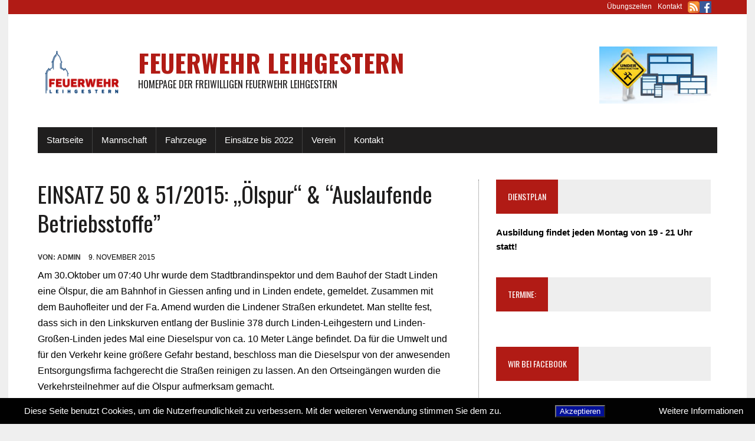

--- FILE ---
content_type: text/html; charset=UTF-8
request_url: https://www.feuerwehr-leihgestern.de/2015/11/09/einsatz-50-512015-olspur-auslaufende-betriebsstoffe/
body_size: 9167
content:
<!DOCTYPE html>
<html class="no-js" lang="de">
<head>
<meta charset="UTF-8">
<meta name="viewport" content="width=device-width, initial-scale=1.0">
<link rel="profile" href="http://gmpg.org/xfn/11" />
<link rel="pingback" href="https://www.feuerwehr-leihgestern.de/xmlrpc.php" />
<title>EINSATZ 50 &#038; 51/2015: &#8222;Ölspur&#8220; &#038; “Auslaufende Betriebsstoffe”  &#8211; Feuerwehr Leihgestern</title>
<meta name='robots' content='max-image-preview:large' />
<link rel='dns-prefetch' href='//www.google.com' />
<link rel='dns-prefetch' href='//ajax.googleapis.com' />
<link rel='dns-prefetch' href='//fonts.googleapis.com' />
<link rel='dns-prefetch' href='//s.w.org' />
<link rel="alternate" type="application/rss+xml" title="Feuerwehr Leihgestern &raquo; Feed" href="https://www.feuerwehr-leihgestern.de/feed/" />
<link rel="alternate" type="application/rss+xml" title="Feuerwehr Leihgestern &raquo; Kommentar-Feed" href="https://www.feuerwehr-leihgestern.de/comments/feed/" />
<link rel="alternate" type="application/rss+xml" title="Feuerwehr Leihgestern &raquo; EINSATZ 50 &#038; 51/2015: &#8222;Ölspur&#8220; &#038; “Auslaufende Betriebsstoffe” Kommentar-Feed" href="https://www.feuerwehr-leihgestern.de/2015/11/09/einsatz-50-512015-olspur-auslaufende-betriebsstoffe/feed/" />
<script type="text/javascript">
window._wpemojiSettings = {"baseUrl":"https:\/\/s.w.org\/images\/core\/emoji\/14.0.0\/72x72\/","ext":".png","svgUrl":"https:\/\/s.w.org\/images\/core\/emoji\/14.0.0\/svg\/","svgExt":".svg","source":{"concatemoji":"https:\/\/www.feuerwehr-leihgestern.de\/wp-includes\/js\/wp-emoji-release.min.js?ver=6.0.11"}};
/*! This file is auto-generated */
!function(e,a,t){var n,r,o,i=a.createElement("canvas"),p=i.getContext&&i.getContext("2d");function s(e,t){var a=String.fromCharCode,e=(p.clearRect(0,0,i.width,i.height),p.fillText(a.apply(this,e),0,0),i.toDataURL());return p.clearRect(0,0,i.width,i.height),p.fillText(a.apply(this,t),0,0),e===i.toDataURL()}function c(e){var t=a.createElement("script");t.src=e,t.defer=t.type="text/javascript",a.getElementsByTagName("head")[0].appendChild(t)}for(o=Array("flag","emoji"),t.supports={everything:!0,everythingExceptFlag:!0},r=0;r<o.length;r++)t.supports[o[r]]=function(e){if(!p||!p.fillText)return!1;switch(p.textBaseline="top",p.font="600 32px Arial",e){case"flag":return s([127987,65039,8205,9895,65039],[127987,65039,8203,9895,65039])?!1:!s([55356,56826,55356,56819],[55356,56826,8203,55356,56819])&&!s([55356,57332,56128,56423,56128,56418,56128,56421,56128,56430,56128,56423,56128,56447],[55356,57332,8203,56128,56423,8203,56128,56418,8203,56128,56421,8203,56128,56430,8203,56128,56423,8203,56128,56447]);case"emoji":return!s([129777,127995,8205,129778,127999],[129777,127995,8203,129778,127999])}return!1}(o[r]),t.supports.everything=t.supports.everything&&t.supports[o[r]],"flag"!==o[r]&&(t.supports.everythingExceptFlag=t.supports.everythingExceptFlag&&t.supports[o[r]]);t.supports.everythingExceptFlag=t.supports.everythingExceptFlag&&!t.supports.flag,t.DOMReady=!1,t.readyCallback=function(){t.DOMReady=!0},t.supports.everything||(n=function(){t.readyCallback()},a.addEventListener?(a.addEventListener("DOMContentLoaded",n,!1),e.addEventListener("load",n,!1)):(e.attachEvent("onload",n),a.attachEvent("onreadystatechange",function(){"complete"===a.readyState&&t.readyCallback()})),(e=t.source||{}).concatemoji?c(e.concatemoji):e.wpemoji&&e.twemoji&&(c(e.twemoji),c(e.wpemoji)))}(window,document,window._wpemojiSettings);
</script>
<style type="text/css">
img.wp-smiley,
img.emoji {
	display: inline !important;
	border: none !important;
	box-shadow: none !important;
	height: 1em !important;
	width: 1em !important;
	margin: 0 0.07em !important;
	vertical-align: -0.1em !important;
	background: none !important;
	padding: 0 !important;
}
</style>
	<link rel='stylesheet' id='ai1ec_style-css'  href='//www.feuerwehr-leihgestern.de/wp-content/plugins/all-in-one-event-calendar/public/themes-ai1ec/vortex/css/ai1ec_parsed_css.css?ver=3.0.0' type='text/css' media='all' />
<link rel='stylesheet' id='wp-block-library-css'  href='https://www.feuerwehr-leihgestern.de/wp-includes/css/dist/block-library/style.min.css?ver=6.0.11' type='text/css' media='all' />
<style id='global-styles-inline-css' type='text/css'>
body{--wp--preset--color--black: #000000;--wp--preset--color--cyan-bluish-gray: #abb8c3;--wp--preset--color--white: #ffffff;--wp--preset--color--pale-pink: #f78da7;--wp--preset--color--vivid-red: #cf2e2e;--wp--preset--color--luminous-vivid-orange: #ff6900;--wp--preset--color--luminous-vivid-amber: #fcb900;--wp--preset--color--light-green-cyan: #7bdcb5;--wp--preset--color--vivid-green-cyan: #00d084;--wp--preset--color--pale-cyan-blue: #8ed1fc;--wp--preset--color--vivid-cyan-blue: #0693e3;--wp--preset--color--vivid-purple: #9b51e0;--wp--preset--gradient--vivid-cyan-blue-to-vivid-purple: linear-gradient(135deg,rgba(6,147,227,1) 0%,rgb(155,81,224) 100%);--wp--preset--gradient--light-green-cyan-to-vivid-green-cyan: linear-gradient(135deg,rgb(122,220,180) 0%,rgb(0,208,130) 100%);--wp--preset--gradient--luminous-vivid-amber-to-luminous-vivid-orange: linear-gradient(135deg,rgba(252,185,0,1) 0%,rgba(255,105,0,1) 100%);--wp--preset--gradient--luminous-vivid-orange-to-vivid-red: linear-gradient(135deg,rgba(255,105,0,1) 0%,rgb(207,46,46) 100%);--wp--preset--gradient--very-light-gray-to-cyan-bluish-gray: linear-gradient(135deg,rgb(238,238,238) 0%,rgb(169,184,195) 100%);--wp--preset--gradient--cool-to-warm-spectrum: linear-gradient(135deg,rgb(74,234,220) 0%,rgb(151,120,209) 20%,rgb(207,42,186) 40%,rgb(238,44,130) 60%,rgb(251,105,98) 80%,rgb(254,248,76) 100%);--wp--preset--gradient--blush-light-purple: linear-gradient(135deg,rgb(255,206,236) 0%,rgb(152,150,240) 100%);--wp--preset--gradient--blush-bordeaux: linear-gradient(135deg,rgb(254,205,165) 0%,rgb(254,45,45) 50%,rgb(107,0,62) 100%);--wp--preset--gradient--luminous-dusk: linear-gradient(135deg,rgb(255,203,112) 0%,rgb(199,81,192) 50%,rgb(65,88,208) 100%);--wp--preset--gradient--pale-ocean: linear-gradient(135deg,rgb(255,245,203) 0%,rgb(182,227,212) 50%,rgb(51,167,181) 100%);--wp--preset--gradient--electric-grass: linear-gradient(135deg,rgb(202,248,128) 0%,rgb(113,206,126) 100%);--wp--preset--gradient--midnight: linear-gradient(135deg,rgb(2,3,129) 0%,rgb(40,116,252) 100%);--wp--preset--duotone--dark-grayscale: url('#wp-duotone-dark-grayscale');--wp--preset--duotone--grayscale: url('#wp-duotone-grayscale');--wp--preset--duotone--purple-yellow: url('#wp-duotone-purple-yellow');--wp--preset--duotone--blue-red: url('#wp-duotone-blue-red');--wp--preset--duotone--midnight: url('#wp-duotone-midnight');--wp--preset--duotone--magenta-yellow: url('#wp-duotone-magenta-yellow');--wp--preset--duotone--purple-green: url('#wp-duotone-purple-green');--wp--preset--duotone--blue-orange: url('#wp-duotone-blue-orange');--wp--preset--font-size--small: 13px;--wp--preset--font-size--medium: 20px;--wp--preset--font-size--large: 36px;--wp--preset--font-size--x-large: 42px;}.has-black-color{color: var(--wp--preset--color--black) !important;}.has-cyan-bluish-gray-color{color: var(--wp--preset--color--cyan-bluish-gray) !important;}.has-white-color{color: var(--wp--preset--color--white) !important;}.has-pale-pink-color{color: var(--wp--preset--color--pale-pink) !important;}.has-vivid-red-color{color: var(--wp--preset--color--vivid-red) !important;}.has-luminous-vivid-orange-color{color: var(--wp--preset--color--luminous-vivid-orange) !important;}.has-luminous-vivid-amber-color{color: var(--wp--preset--color--luminous-vivid-amber) !important;}.has-light-green-cyan-color{color: var(--wp--preset--color--light-green-cyan) !important;}.has-vivid-green-cyan-color{color: var(--wp--preset--color--vivid-green-cyan) !important;}.has-pale-cyan-blue-color{color: var(--wp--preset--color--pale-cyan-blue) !important;}.has-vivid-cyan-blue-color{color: var(--wp--preset--color--vivid-cyan-blue) !important;}.has-vivid-purple-color{color: var(--wp--preset--color--vivid-purple) !important;}.has-black-background-color{background-color: var(--wp--preset--color--black) !important;}.has-cyan-bluish-gray-background-color{background-color: var(--wp--preset--color--cyan-bluish-gray) !important;}.has-white-background-color{background-color: var(--wp--preset--color--white) !important;}.has-pale-pink-background-color{background-color: var(--wp--preset--color--pale-pink) !important;}.has-vivid-red-background-color{background-color: var(--wp--preset--color--vivid-red) !important;}.has-luminous-vivid-orange-background-color{background-color: var(--wp--preset--color--luminous-vivid-orange) !important;}.has-luminous-vivid-amber-background-color{background-color: var(--wp--preset--color--luminous-vivid-amber) !important;}.has-light-green-cyan-background-color{background-color: var(--wp--preset--color--light-green-cyan) !important;}.has-vivid-green-cyan-background-color{background-color: var(--wp--preset--color--vivid-green-cyan) !important;}.has-pale-cyan-blue-background-color{background-color: var(--wp--preset--color--pale-cyan-blue) !important;}.has-vivid-cyan-blue-background-color{background-color: var(--wp--preset--color--vivid-cyan-blue) !important;}.has-vivid-purple-background-color{background-color: var(--wp--preset--color--vivid-purple) !important;}.has-black-border-color{border-color: var(--wp--preset--color--black) !important;}.has-cyan-bluish-gray-border-color{border-color: var(--wp--preset--color--cyan-bluish-gray) !important;}.has-white-border-color{border-color: var(--wp--preset--color--white) !important;}.has-pale-pink-border-color{border-color: var(--wp--preset--color--pale-pink) !important;}.has-vivid-red-border-color{border-color: var(--wp--preset--color--vivid-red) !important;}.has-luminous-vivid-orange-border-color{border-color: var(--wp--preset--color--luminous-vivid-orange) !important;}.has-luminous-vivid-amber-border-color{border-color: var(--wp--preset--color--luminous-vivid-amber) !important;}.has-light-green-cyan-border-color{border-color: var(--wp--preset--color--light-green-cyan) !important;}.has-vivid-green-cyan-border-color{border-color: var(--wp--preset--color--vivid-green-cyan) !important;}.has-pale-cyan-blue-border-color{border-color: var(--wp--preset--color--pale-cyan-blue) !important;}.has-vivid-cyan-blue-border-color{border-color: var(--wp--preset--color--vivid-cyan-blue) !important;}.has-vivid-purple-border-color{border-color: var(--wp--preset--color--vivid-purple) !important;}.has-vivid-cyan-blue-to-vivid-purple-gradient-background{background: var(--wp--preset--gradient--vivid-cyan-blue-to-vivid-purple) !important;}.has-light-green-cyan-to-vivid-green-cyan-gradient-background{background: var(--wp--preset--gradient--light-green-cyan-to-vivid-green-cyan) !important;}.has-luminous-vivid-amber-to-luminous-vivid-orange-gradient-background{background: var(--wp--preset--gradient--luminous-vivid-amber-to-luminous-vivid-orange) !important;}.has-luminous-vivid-orange-to-vivid-red-gradient-background{background: var(--wp--preset--gradient--luminous-vivid-orange-to-vivid-red) !important;}.has-very-light-gray-to-cyan-bluish-gray-gradient-background{background: var(--wp--preset--gradient--very-light-gray-to-cyan-bluish-gray) !important;}.has-cool-to-warm-spectrum-gradient-background{background: var(--wp--preset--gradient--cool-to-warm-spectrum) !important;}.has-blush-light-purple-gradient-background{background: var(--wp--preset--gradient--blush-light-purple) !important;}.has-blush-bordeaux-gradient-background{background: var(--wp--preset--gradient--blush-bordeaux) !important;}.has-luminous-dusk-gradient-background{background: var(--wp--preset--gradient--luminous-dusk) !important;}.has-pale-ocean-gradient-background{background: var(--wp--preset--gradient--pale-ocean) !important;}.has-electric-grass-gradient-background{background: var(--wp--preset--gradient--electric-grass) !important;}.has-midnight-gradient-background{background: var(--wp--preset--gradient--midnight) !important;}.has-small-font-size{font-size: var(--wp--preset--font-size--small) !important;}.has-medium-font-size{font-size: var(--wp--preset--font-size--medium) !important;}.has-large-font-size{font-size: var(--wp--preset--font-size--large) !important;}.has-x-large-font-size{font-size: var(--wp--preset--font-size--x-large) !important;}
</style>
<link rel='stylesheet' id='ccf-jquery-ui-css'  href='//ajax.googleapis.com/ajax/libs/jqueryui/1.8.2/themes/smoothness/jquery-ui.css?ver=6.0.11' type='text/css' media='all' />
<link rel='stylesheet' id='ccf-form-css'  href='https://www.feuerwehr-leihgestern.de/wp-content/plugins/custom-contact-forms/assets/build/css/form.min.css?ver=7.8.5' type='text/css' media='all' />
<link rel='stylesheet' id='fhw_dsgvo_cookie_register_frontend_style-css'  href='https://www.feuerwehr-leihgestern.de/wp-content/plugins/dsgvo-tools-cookie-hinweis-datenschutz/styles/frontend.css?ver=1768926205' type='text/css' media='all' />
<link rel='stylesheet' id='style-css'  href='https://www.feuerwehr-leihgestern.de/wp-content/themes/feuerwehr/style.css?ver=6.0.11' type='text/css' media='all' />
<link rel='stylesheet' id='mh-google-fonts-css'  href='https://fonts.googleapis.com/css?family=Oswald:400,700,300|PT+Serif:400,400italic,700,700italic' type='text/css' media='all' />
<link rel='stylesheet' id='mh-font-awesome-css'  href='https://www.feuerwehr-leihgestern.de/wp-content/themes/mh-newsdesk-lite/includes/font-awesome.min.css' type='text/css' media='all' />
<link rel='stylesheet' id='mh-style-css'  href='https://www.feuerwehr-leihgestern.de/wp-content/themes/feuerwehr/style.css?ver=6.0.11' type='text/css' media='all' />
<script type='text/javascript' src='https://www.feuerwehr-leihgestern.de/wp-includes/js/jquery/jquery.min.js?ver=3.6.0' id='jquery-core-js'></script>
<script type='text/javascript' src='https://www.feuerwehr-leihgestern.de/wp-includes/js/jquery/jquery-migrate.min.js?ver=3.3.2' id='jquery-migrate-js'></script>
<script type='text/javascript' src='https://www.feuerwehr-leihgestern.de/wp-includes/js/jquery/ui/core.min.js?ver=1.13.1' id='jquery-ui-core-js'></script>
<script type='text/javascript' src='https://www.feuerwehr-leihgestern.de/wp-includes/js/jquery/ui/datepicker.min.js?ver=1.13.1' id='jquery-ui-datepicker-js'></script>
<script type='text/javascript' id='jquery-ui-datepicker-js-after'>
jQuery(function(jQuery){jQuery.datepicker.setDefaults({"closeText":"Schlie\u00dfen","currentText":"Heute","monthNames":["Januar","Februar","M\u00e4rz","April","Mai","Juni","Juli","August","September","Oktober","November","Dezember"],"monthNamesShort":["Jan.","Feb.","M\u00e4rz","Apr.","Mai","Juni","Juli","Aug.","Sep.","Okt.","Nov.","Dez."],"nextText":"Weiter","prevText":"Zur\u00fcck","dayNames":["Sonntag","Montag","Dienstag","Mittwoch","Donnerstag","Freitag","Samstag"],"dayNamesShort":["So.","Mo.","Di.","Mi.","Do.","Fr.","Sa."],"dayNamesMin":["S","M","D","M","D","F","S"],"dateFormat":"d. MM yy","firstDay":1,"isRTL":false});});
</script>
<script type='text/javascript' src='https://www.feuerwehr-leihgestern.de/wp-includes/js/underscore.min.js?ver=1.13.3' id='underscore-js'></script>
<script type='text/javascript' id='ccf-form-js-extra'>
/* <![CDATA[ */
var ccfSettings = {"ajaxurl":"https:\/\/www.feuerwehr-leihgestern.de\/wp-admin\/admin-ajax.php","required":"Dies ist ein Pflichfeld.","date_required":"Datum ist ein Pflichtfeld.","hour_required":"Uhrzeit ist ein Pflichtfeld.","minute_required":"Minuten sind ein Pflichtfeld.","am-pm_required":"AM\/PM ist ein Pflichtfeld.","match":"E-Mailadressen gleichen sich nicht.","email":"Dies ist keine g\u00fcltige E-Mailadresse.","recaptcha":"Deine CAPTCHA Eingabe war leider nicht korrekt.","recaptcha_theme":"light","phone":"Dies ist keine valide Telefonnummer.","digits":"This phone number is not 10 digits","hour":"Dies ist keine valide Stundenangabe.","date":"Das Datum ist nicht valide.","minute":"Dies ist keine valide Minutenangabe.","fileExtension":"Dies ist keine erlaubte Dateiendung.","fileSize":"Die Datei ist gr\u00f6\u00dfer als","unknown":"Ein unbekannter Fehler ist unbekannterweise aufgetreten.","website":"Ung\u00fcltige URL."};
/* ]]> */
</script>
<script type='text/javascript' src='https://www.feuerwehr-leihgestern.de/wp-content/plugins/custom-contact-forms/assets/build/js/form.min.js?ver=7.8.5' id='ccf-form-js'></script>
<script type='text/javascript' src='https://www.feuerwehr-leihgestern.de/wp-content/plugins/dsgvo-tools-cookie-hinweis-datenschutz/js/js.js?ver=1768926205' id='fhw_dsgvo_cookie_js-js'></script>
<script type='text/javascript' src='https://www.feuerwehr-leihgestern.de/wp-content/themes/mh-newsdesk-lite/js/scripts.js?ver=6.0.11' id='mh-scripts-js'></script>
<link rel="https://api.w.org/" href="https://www.feuerwehr-leihgestern.de/wp-json/" /><link rel="alternate" type="application/json" href="https://www.feuerwehr-leihgestern.de/wp-json/wp/v2/posts/2295" /><link rel="EditURI" type="application/rsd+xml" title="RSD" href="https://www.feuerwehr-leihgestern.de/xmlrpc.php?rsd" />
<link rel="wlwmanifest" type="application/wlwmanifest+xml" href="https://www.feuerwehr-leihgestern.de/wp-includes/wlwmanifest.xml" /> 
<meta name="generator" content="WordPress 6.0.11" />
<link rel="canonical" href="https://www.feuerwehr-leihgestern.de/2015/11/09/einsatz-50-512015-olspur-auslaufende-betriebsstoffe/" />
<link rel='shortlink' href='https://www.feuerwehr-leihgestern.de/?p=2295' />
<link rel="alternate" type="application/json+oembed" href="https://www.feuerwehr-leihgestern.de/wp-json/oembed/1.0/embed?url=https%3A%2F%2Fwww.feuerwehr-leihgestern.de%2F2015%2F11%2F09%2Feinsatz-50-512015-olspur-auslaufende-betriebsstoffe%2F" />
<link rel="alternate" type="text/xml+oembed" href="https://www.feuerwehr-leihgestern.de/wp-json/oembed/1.0/embed?url=https%3A%2F%2Fwww.feuerwehr-leihgestern.de%2F2015%2F11%2F09%2Feinsatz-50-512015-olspur-auslaufende-betriebsstoffe%2F&#038;format=xml" />

<link rel="stylesheet" href="https://www.feuerwehr-leihgestern.de/wp-content/plugins/count-per-day/counter.css" type="text/css" />
<!--[if lt IE 9]>
<script src="https://www.feuerwehr-leihgestern.de/wp-content/themes/mh-newsdesk-lite/js/css3-mediaqueries.js"></script>
<![endif]-->
<meta name="generator" content="Powered by WPBakery Page Builder - drag and drop page builder for WordPress."/>
<link rel="icon" href="https://www.feuerwehr-leihgestern.de/wp-content/uploads/2018/09/FF_Leihgestern_logo_online_320-144x144.png" sizes="32x32" />
<link rel="icon" href="https://www.feuerwehr-leihgestern.de/wp-content/uploads/2018/09/FF_Leihgestern_logo_online_320.png" sizes="192x192" />
<link rel="apple-touch-icon" href="https://www.feuerwehr-leihgestern.de/wp-content/uploads/2018/09/FF_Leihgestern_logo_online_320.png" />
<meta name="msapplication-TileImage" content="https://www.feuerwehr-leihgestern.de/wp-content/uploads/2018/09/FF_Leihgestern_logo_online_320.png" />
<style id="sccss">/* Füge hier Dein eigenes CSS ein */
table.minimalistBlack {
  border: 3px solid #000000;
  table-layout: auto;
  width: 100%;
  text-align: left;
  border-collapse: collapse;
}
table.minimalistBlack td, table.minimalistBlack th {
  border: 1px solid #000000;
  padding: 5px 4px;
}
table.minimalistBlack tbody td {
  font-size: 13px;
}
table.minimalistBlack thead {
  background: #CFCFCF;
  background: -moz-linear-gradient(top, #dbdbdb 0%, #d3d3d3 66%, #CFCFCF 100%);
  background: -webkit-linear-gradient(top, #dbdbdb 0%, #d3d3d3 66%, #CFCFCF 100%);
  background: linear-gradient(to bottom, #dbdbdb 0%, #d3d3d3 66%, #CFCFCF 100%);
  border-bottom: 3px solid #000000;
}
table.minimalistBlack thead th {
  font-size: 15px;
  font-weight: bold;
  color: #000000;
  text-align: center;
}
table.minimalistBlack tfoot td {
  font-size: 14px;
}</style><noscript><style> .wpb_animate_when_almost_visible { opacity: 1; }</style></noscript></head>
<body class="post-template-default single single-post postid-2295 single-format-standard mh-right-sb wpb-js-composer js-comp-ver-6.2.0 vc_responsive">
<div id="mh-wrapper">
<header class="mh-header">
	<div class="shortlinks">	
		<div class="menu-top-menue-container"><ul id="menu-top-menue" class="menu"><li id="menu-item-4599" class="menu-item menu-item-type-post_type menu-item-object-page menu-item-4599"><a href="https://www.feuerwehr-leihgestern.de/mannschaft/uebungszeiten/">Übungszeiten</a></li>
<li id="menu-item-4352" class="menu-item menu-item-type-post_type menu-item-object-page menu-item-4352"><a href="https://www.feuerwehr-leihgestern.de/kontakt/kontakt/">Kontakt</a></li>
<li id="menu-item-4623" class="menu-item menu-item-type-custom menu-item-object-custom menu-item-has-children menu-item-4623"><a href="#"><a href="https://www.feuerwehr-leihgestern.de/feed"><img src="https://www.feuerwehr-leihgestern.de/wp-content/uploads/2021/02/rss-e1526571042629.png" title="Folge uns auf Facebook" width="20" height="20"></a></a>
<ul class="sub-menu">
	<li id="menu-item-4620" class="menu-item menu-item-type-custom menu-item-object-custom menu-item-4620"><a href="#"><a href="https://www.facebook.com/FeuerwehrLeihgestern"><img src="https://www.feuerwehr-leihgestern.de/wp-content/uploads/2021/02/facebook_logo-e1526570721574.png" title="Folge uns auf Facebook" width="20" height="20"></a></a></li>
</ul>
</li>
</ul></div>	</div>
	<div class="header-wrap clearfix">
		<a href="https://www.feuerwehr-leihgestern.de">
			<img src="https://www.feuerwehr-leihgestern.de/wp-content/uploads/2018/09/FF_Leihgestern_logo_online_320.png"  width="150" style="float:left;margin-right:20px;">
		</a>
		<div class="logo">
			<a href="https://www.feuerwehr-leihgestern.de"><h4 class="logo-title">Feuerwehr Leihgestern</h1>
			<h5 class="logo-tagline">Homepage der Freiwilligen Feuerwehr Leihgestern</h2></a>
		</div>
		<div class="header-right">
			<div><a href="https://www.feuerwehr-leihgestern.de/2021/01/26/homepage-wird-aktualisiert/"><img width="200" height="98" src="https://www.feuerwehr-leihgestern.de/wp-content/uploads/2021/01/maintenance-2422171_1920-300x146.jpg" class="image wp-image-4083  attachment-200x98 size-200x98" alt="" loading="lazy" style="max-width: 100%; height: auto;" srcset="https://www.feuerwehr-leihgestern.de/wp-content/uploads/2021/01/maintenance-2422171_1920-300x146.jpg 300w, https://www.feuerwehr-leihgestern.de/wp-content/uploads/2021/01/maintenance-2422171_1920-500x244.jpg 500w, https://www.feuerwehr-leihgestern.de/wp-content/uploads/2021/01/maintenance-2422171_1920-768x375.jpg 768w, https://www.feuerwehr-leihgestern.de/wp-content/uploads/2021/01/maintenance-2422171_1920-1536x750.jpg 1536w, https://www.feuerwehr-leihgestern.de/wp-content/uploads/2021/01/maintenance-2422171_1920.jpg 1920w" sizes="(max-width: 200px) 100vw, 200px" /></a></div> 
		</div>
	</div>
	<div class="header-menu clearfix">
		<nav class="main-nav clearfix">
			<div class="menu-menue-container"><ul id="menu-menue" class="menu"><li id="menu-item-4051" class="menu-item menu-item-type-custom menu-item-object-custom menu-item-home menu-item-has-children menu-item-4051"><a href="http://www.feuerwehr-leihgestern.de">Startseite</a>
<ul class="sub-menu">
	<li id="menu-item-4428" class="menu-item menu-item-type-post_type menu-item-object-page current_page_parent menu-item-4428"><a href="https://www.feuerwehr-leihgestern.de/start/berichte/">Alle Berichte</a></li>
	<li id="menu-item-4632" class="menu-item menu-item-type-post_type_archive menu-item-object-einsatz menu-item-4632"><a href="https://www.feuerwehr-leihgestern.de/einsatz/">Einsatzberichte</a></li>
</ul>
</li>
<li id="menu-item-4281" class="menu-item menu-item-type-post_type menu-item-object-page menu-item-has-children menu-item-4281"><a href="https://www.feuerwehr-leihgestern.de/mannschaft/einsatzabteilung/">Mannschaft</a>
<ul class="sub-menu">
	<li id="menu-item-4058" class="menu-item menu-item-type-post_type menu-item-object-page menu-item-has-children menu-item-4058"><a href="https://www.feuerwehr-leihgestern.de/mannschaft/einsatzabteilung/">Einsatzabteilung</a>
	<ul class="sub-menu">
		<li id="menu-item-4080" class="menu-item menu-item-type-post_type menu-item-object-page menu-item-4080"><a href="https://www.feuerwehr-leihgestern.de/mannschaft/einsatzabteilung/geschichte-der-ff-leihgestern/">Geschichte der FF Leihgestern</a></li>
	</ul>
</li>
	<li id="menu-item-4750" class="menu-item menu-item-type-post_type menu-item-object-page menu-item-4750"><a href="https://www.feuerwehr-leihgestern.de/mannschaft/jugendfeuerwehr/">Jugendfeuerwehr</a></li>
	<li id="menu-item-4751" class="menu-item menu-item-type-post_type menu-item-object-page menu-item-4751"><a href="https://www.feuerwehr-leihgestern.de/mannschaft/minifeuerwehr/">Minifeuerwehr</a></li>
	<li id="menu-item-4063" class="menu-item menu-item-type-post_type menu-item-object-page menu-item-4063"><a href="https://www.feuerwehr-leihgestern.de/mannschaft/ehren-und-altersabteilung/">Ehren- und Altersabteilung</a></li>
	<li id="menu-item-4749" class="menu-item menu-item-type-post_type menu-item-object-page menu-item-4749"><a href="https://www.feuerwehr-leihgestern.de/mannschaft/ansprechpartner/">Ansprechpartner</a></li>
	<li id="menu-item-4748" class="menu-item menu-item-type-post_type menu-item-object-page menu-item-4748"><a href="https://www.feuerwehr-leihgestern.de/mannschaft/uebungszeiten/">Übungszeiten</a></li>
	<li id="menu-item-4295" class="menu-item menu-item-type-post_type menu-item-object-page menu-item-4295"><a href="https://www.feuerwehr-leihgestern.de/mannschaft/standort-feuerwehrgeraetehaus/">Standort</a></li>
</ul>
</li>
<li id="menu-item-4752" class="menu-item menu-item-type-post_type menu-item-object-page menu-item-has-children menu-item-4752"><a href="https://www.feuerwehr-leihgestern.de/fahrzeuge-neu/">Fahrzeuge</a>
<ul class="sub-menu">
	<li id="menu-item-4760" class="menu-item menu-item-type-post_type menu-item-object-fahrzeug menu-item-4760"><a href="https://www.feuerwehr-leihgestern.de/fahrzeug/tlf-16-25/">TLF 16/25</a></li>
	<li id="menu-item-4755" class="menu-item menu-item-type-post_type menu-item-object-fahrzeug menu-item-4755"><a href="https://www.feuerwehr-leihgestern.de/fahrzeug/loeschgruppenfahrzeug-lf-20-kats-bund/">LF 20 KatS Bund</a></li>
	<li id="menu-item-4754" class="menu-item menu-item-type-post_type menu-item-object-fahrzeug menu-item-4754"><a href="https://www.feuerwehr-leihgestern.de/fahrzeug/geraetewagen-logistik-gw-l/">GW-L</a></li>
	<li id="menu-item-4756" class="menu-item menu-item-type-post_type menu-item-object-fahrzeug menu-item-4756"><a href="https://www.feuerwehr-leihgestern.de/fahrzeug/mannschaftstransportfahrzeug-mtf/">MTF</a></li>
	<li id="menu-item-4761" class="menu-item menu-item-type-taxonomy menu-item-object-standort menu-item-4761"><a href="https://www.feuerwehr-leihgestern.de/Standort/oldies/">Ehemalige</a></li>
</ul>
</li>
<li id="menu-item-5264" class="menu-item menu-item-type-post_type menu-item-object-page menu-item-has-children menu-item-5264"><a href="https://www.feuerwehr-leihgestern.de/einsaetze/einsaetze-2022/">Einsätze bis 2022</a>
<ul class="sub-menu">
	<li id="menu-item-4507" class="menu-item menu-item-type-post_type menu-item-object-page menu-item-4507"><a href="https://www.feuerwehr-leihgestern.de/einsaetze/einsaetze-2021/">Einsätze 2021</a></li>
	<li id="menu-item-4052" class="menu-item menu-item-type-post_type menu-item-object-page menu-item-4052"><a href="https://www.feuerwehr-leihgestern.de/einsaetze/einsaetze-2020/">Einsätze 2020</a></li>
	<li id="menu-item-4053" class="menu-item menu-item-type-post_type menu-item-object-page menu-item-4053"><a href="https://www.feuerwehr-leihgestern.de/einsaetze/einsaetze-2019/">Einsätze 2019</a></li>
	<li id="menu-item-4054" class="menu-item menu-item-type-post_type menu-item-object-page menu-item-4054"><a href="https://www.feuerwehr-leihgestern.de/einsaetze/einsatze-2018/">Einsätze 2018</a></li>
	<li id="menu-item-4071" class="menu-item menu-item-type-post_type menu-item-object-page menu-item-4071"><a href="https://www.feuerwehr-leihgestern.de/einsaetze/einsatze-2017/">Einsätze 2017</a></li>
	<li id="menu-item-4070" class="menu-item menu-item-type-post_type menu-item-object-page menu-item-4070"><a href="https://www.feuerwehr-leihgestern.de/einsaetze/einsatze-2016/">Einsätze 2016</a></li>
	<li id="menu-item-4067" class="menu-item menu-item-type-post_type menu-item-object-page menu-item-4067"><a href="https://www.feuerwehr-leihgestern.de/einsaetze/einsatze-2015/">Einsätze 2015</a></li>
	<li id="menu-item-4069" class="menu-item menu-item-type-post_type menu-item-object-page menu-item-4069"><a href="https://www.feuerwehr-leihgestern.de/einsaetze/einsatze-2014/">Einsätze 2014</a></li>
	<li id="menu-item-4065" class="menu-item menu-item-type-post_type menu-item-object-page menu-item-4065"><a href="https://www.feuerwehr-leihgestern.de/einsaetze/einsatze-2013/">Einsätze 2013</a></li>
	<li id="menu-item-4064" class="menu-item menu-item-type-post_type menu-item-object-page menu-item-4064"><a href="https://www.feuerwehr-leihgestern.de/einsaetze/einsatze-2012/">Einsätze 2012</a></li>
	<li id="menu-item-4056" class="menu-item menu-item-type-post_type menu-item-object-page menu-item-4056"><a href="https://www.feuerwehr-leihgestern.de/einsaetze/einsatze-2011/">Einsätze 2011</a></li>
	<li id="menu-item-4057" class="menu-item menu-item-type-post_type menu-item-object-page menu-item-4057"><a href="https://www.feuerwehr-leihgestern.de/einsaetze/einsatze-2010/">Einsätze 2010</a></li>
</ul>
</li>
<li id="menu-item-4388" class="menu-item menu-item-type-post_type menu-item-object-page menu-item-has-children menu-item-4388"><a href="https://www.feuerwehr-leihgestern.de/verein/">Verein</a>
<ul class="sub-menu">
	<li id="menu-item-4753" class="menu-item menu-item-type-post_type menu-item-object-page menu-item-4753"><a href="https://www.feuerwehr-leihgestern.de/verein/feuerwehr-feuerwehr/">Feuerwehr ≠ Feuerwehr</a></li>
	<li id="menu-item-4066" class="menu-item menu-item-type-post_type menu-item-object-page menu-item-4066"><a href="https://www.feuerwehr-leihgestern.de/verein/vereinsformulare/">Downloads</a></li>
</ul>
</li>
<li id="menu-item-4395" class="menu-item menu-item-type-post_type menu-item-object-page menu-item-4395"><a href="https://www.feuerwehr-leihgestern.de/kontakt/kontakt/">Kontakt</a></li>
</ul></div>		</nav>
	</div>
</header><div class="mh-section mh-group">
	<div id="main-content" class="mh-content"><article id="post-2295" class="post-2295 post type-post status-publish format-standard hentry category-allgemein category-einsatz">
	<header class="entry-header clearfix">
		<h1 class="entry-title">EINSATZ 50 &#038; 51/2015: &#8222;Ölspur&#8220; &#038; “Auslaufende Betriebsstoffe”</h1>
			</header>
	<div class="content-thumb">
		</div>
	<p class="entry-meta">
<span class="entry-meta-author vcard author">Von: <a class="fn" href="https://www.feuerwehr-leihgestern.de/author/marcb/">Admin</a></span>
<span class="entry-meta-date updated">9. November 2015</span>
</p>
	<div class="entry-content clearfix">
		<p>Am 30.Oktober um 07:40 Uhr wurde dem Stadtbrandinspektor und dem Bauhof der Stadt Linden eine Ölspur, die am Bahnhof in Giessen anfing und in Linden endete, gemeldet. Zusammen mit dem Bauhofleiter und der Fa. Amend wurden die Lindener Straßen erkundetet.<span id="more-2295"></span> Man stellte fest, dass sich in den Linkskurven entlang der Buslinie 378 durch Linden-Leihgestern und Linden-Großen-Linden jedes Mal eine Dieselspur von ca. 10 Meter Länge befindet. Da für die Umwelt und für den Verkehr keine größere Gefahr bestand, beschloss man die Dieselspur von der anwesenden Entsorgungsfirma fachgerecht die Straßen reinigen zu lassen. An den Ortseingängen wurden die Verkehrsteilnehmer auf die Ölspur aufmerksam gemacht.<br />
Im Einsatz waren der Linden 2/19, Bauhof Leiter Stadt Linden.</p>
<p>Am Nachmittag des 1.Novembers wurden wir zu auslaufenden Betriebsstoffen nach einem schweren Verkehrsunfall zwischen Leihgestern und Pohlheim gerufen.<br />
Im Einsatz waren der Linden 2/22, 2/43, der Rettungsdienst und die POL.<br />
Zum Einsatz 51 gibt es in der lokalen Presse einen kleinen Bericht:<br />
<a href="http://www.giessener-anzeiger.de/lokales/kreis-giessen/landkreis/zwei-schwerverletzte-bei-frontalzusammenstoss-kurz-vor-leihgestern_16339505.htm">http://www.giessener-anzeiger.de/lokales/kreis-giessen/landkreis/zwei-schwerverletzte-bei-frontalzusammenstoss-kurz-vor-leihgestern_16339505.htm</a></p>
		
				
			</div>
</article>	</div>
	<aside class="mh-sidebar">
	<div id="text-3" class="sb-widget clearfix widget_text"><h4 class="widget-title"><span>Dienstplan</span></h4>			<div class="textwidget"><!--<b>UPDATE: Alle Übungen der Einsatzabteilung werden bis auf weiteres ausgesetzt oder online durchgeführt!</b>
<br><br>
Für weitere Informationen nehmen Sie mit uns Kontakt auf.
<b>Die Einsatzabteilung übt wieder unter Auflagen.
</b><br><br>-->
<!--<b>September</b><br>
<b>05 Mo</b> Knoten & Stiche<br>
<b>12 Mo</b> Absturzsicherung<br>
<b>15 Do</b> Führungskräfteausbildung<br>
<b>19 Mo</b> TH-VU<br>
<b>26 Mo</b> TH-VU<br>-->
<b>Ausbildung findet jeden Montag von 19 - 21 Uhr statt!</b>

<!--<br>
<b>Übung jeden Montag. Thema wird wegen aktueller Lage kurzfristig bekannt gegeben.</b>
<br>
<a href="http://www.feuerwehr-leihgestern.de/wp-content/uploads/2015/03/FF-Dienstplan-2015.pdf" target="_blank" rel="noopener"> Hier finden Sie den kompletten Dienstplan! </a>--></div>
		</div><div id="text-5" class="sb-widget clearfix widget_text"><h4 class="widget-title"><span>Termine:</span></h4>			<div class="textwidget"><!--<b>15. Mär. </b>
<a href="https://www.feuerwehr-leihgestern.de/wp-content/uploads/2025/02/Einladung-Mitgliederversammlung-2025.pdf">Dienstversammlung & Jahreshauptversammlung</a><br>
<b>17. Mär. </b>Gemeinsame Dienstversammlung Feuerwehr Linden<br>
<b>17. & 18. Mai </b>Fahrradtour<br>--></div>
		</div><div id="text-2" class="sb-widget clearfix widget_text"><h4 class="widget-title"><span>Wir bei Facebook</span></h4>			<div class="textwidget"><div id="fb-root"></div>
<script async defer crossorigin="anonymous" src="https://connect.facebook.net/de_DE/sdk.js#xfbml=1&version=v10.0" nonce="3Wd9uJRH"></script>

<div class="fb-page" data-href="https://www.facebook.com/FeuerwehrLeihgestern/" data-tabs="" data-width="" data-height="" data-small-header="false" data-adapt-container-width="true" data-hide-cover="false" data-show-facepile="true"><blockquote cite="https://www.facebook.com/FeuerwehrLeihgestern/" class="fb-xfbml-parse-ignore"><a href="https://www.facebook.com/FeuerwehrLeihgestern/">Freiwillige Feuerwehr Linden-Leihgestern</a></blockquote></div>

<!--<div class="fb-like-box" data-href="http://www.facebook.com/pages/Freiwillige-Feuerwehr-Linden-Leihgestern/181257911929345" data-width="150" data-height="400" data-show-faces="true" data-stream="false" data-header="true"></div>--></div>
		</div><div id="countperday_widget-2" class="sb-widget clearfix widget_countperday_widget"><h4 class="widget-title"><span>Besucherstatistik</span></h4><ul class="cpd"><li class="cpd-l"><span id="cpd_number_getuserall" class="cpd-r">373378</span>Besucher gesamt:</li><li class="cpd-l"><span id="cpd_number_getusertoday" class="cpd-r">208</span>Besucher heute:</li><li class="cpd-l"><span id="cpd_number_getuseryesterday" class="cpd-r">221</span>Besucher gestern:</li><li class="cpd-l"><span id="cpd_number_getfirstcount" class="cpd-r">15. Januar 2011</span>gezählt ab:</li></ul></div><div id="search-3" class="sb-widget clearfix widget_search"><form role="search" method="get" class="search-form" action="https://www.feuerwehr-leihgestern.de/">
				<label>
					<span class="screen-reader-text">Suche nach:</span>
					<input type="search" class="search-field" placeholder="Suchen …" value="" name="s" />
				</label>
				<input type="submit" class="search-submit" value="Suchen" />
			</form></div></aside></div>
</div>
<footer class="mh-footer">
	<div class="wrapper-inner">
		<p class="copyright">&copy; 2025 by Freiw. Feuerwehr Leihgestern e.V. - 
			<a href="/wp-admin/index.php">Admin</a> - <a href="/impressum">Impressum</a> - <a href="https://www.feuerwehr-leihgestern.de/kontakt/datenschutzerklaerung/">Datenschutz</a></p>
	</div>
</footer>
<script>
  (function(i,s,o,g,r,a,m){i['GoogleAnalyticsObject']=r;i[r]=i[r]||function(){
  (i[r].q=i[r].q||[]).push(arguments)},i[r].l=1*new Date();a=s.createElement(o),
  m=s.getElementsByTagName(o)[0];a.async=1;a.src=g;m.parentNode.insertBefore(a,m)
  })(window,document,'script','https://www.google-analytics.com/analytics.js','ga');

  ga('create', 'UA-93582269-1', 'auto');
  ga('send', 'pageview');

</script>

	<div id="fhw_cookiehinweis" style="
		bottom: 0px;		background: #000000;">
		<p style="color: #ffffff">
			Diese Seite benutzt Cookies, um die Nutzerfreundlichkeit zu verbessern. Mit der weiteren Verwendung stimmen Sie dem zu.		</p>
			<button type="button" class="mainbutton" style="margin-left: 30px; margin-right: 30px; background: #000f99; color: #ffffff;">Akzeptieren			</button>
							<!-- text link -->
									<a href="https://www.feuerwehr-leihgestern.de/kontakt/datenschutzerklaerung/" style="color: #ffffff;" target="_blank">
						Weitere Informationen					</a>					
								</div>
<script type='text/javascript' src='//www.google.com/recaptcha/api.js?ver=7.8.5&#038;onload=ccfRecaptchaOnload&#038;render=explicit' id='ccf-google-recaptcha-js'></script>
<script type='text/javascript' src='https://www.feuerwehr-leihgestern.de/wp-includes/js/backbone.min.js?ver=1.4.1' id='backbone-js'></script>
<script type='text/javascript' id='wp-api-ccf-js-extra'>
/* <![CDATA[ */
var WP_API_Settings = {"root":"https:\/\/www.feuerwehr-leihgestern.de\/wp-json\/","nonce":"0493af3563"};
/* ]]> */
</script>
<script type='text/javascript' src='https://www.feuerwehr-leihgestern.de/wp-content/plugins/custom-contact-forms/wp-api/wp-api.js?ver=1.2' id='wp-api-ccf-js'></script>
</body>
</html>

--- FILE ---
content_type: text/css
request_url: https://www.feuerwehr-leihgestern.de/wp-content/themes/feuerwehr/style.css?ver=6.0.11
body_size: 1093
content:
/*
Theme Name: Feuerwehr Webseite
Description: Theme für Feuerwehren
Version: 1.0
Author: heskamp-medien.de, Jaron Heskamp
Author URI: http://heskamp-medien.de
Template: mh-newsdesk-lite
*/


@import url("../mh-newsdesk-lite/style.css");

body {
	font-family: Arial !important;
    font-size: 15px !important;
}

@media only screen and (min-width: 980px) {
	
	.header-wrap {
	    padding: 40px 0;
	}
	
	.header-wrap .logo, .header-wrap img {
		padding-top: 15px;
	}
	
	#main-content {
		width: 60.83%;
	    margin-right: 4%;
	    border-right: 1px dotted #777777;
	    padding-right: 4%;
	}
	
	#mh-wrapper {
		padding: 0 50px 50px;
		max-width:1300px;
	}
	footer .wrapper-inner {
		max-width:1300px;
		font-family: Arial;
		text-transform: none;
	}
	
	.logo {
		float: left;
	}
	.header-right {
		float: right;
	}
}

@media only screen and (max-width: 580px) {
	#mh-wrapper {
	    width: 90% !important;
	}
}

@media only screen and (max-width: 990px) {
	.header-right {
		display: none;
	}	
}

.shortlinks {
    background: #b11b15;
    text-align:right;
    margin: 0 -50px 0 -50px;
    padding: 2px 40px 2px 40px;
}

	.shortlinks:after {
	    content: '';
	    display: block;
	    clear: both;
	}

.shortlinks ul {
	float:right;
}

.shortlinks .menu-item {
	font-family:Arial;
	font-size:0.8em;
	float:left;
	margin-right:10px;
}

.shortlinks .menu-item a {
	color:#fff;	
}

.main-nav {
text-transform: none;
font-size:1.0em;
margin-bottom:15px;
}

.main-nav li { 
font-family: 'Arial' !important;
}

.main-nav .sub-menu {
font-size:0.9em;
}

.main-nav .current-menu-item {
	background:#b11b15;
}
	
	.main-nav .current-menu-item a {
		color:#fff;
	}

article {
	padding:20px 0;
}
article:first-child {
	padding-top:0;
}

.entry-meta {
	margin: 0 0 7px 0;
}

.content-list-header {
	margin-bottom:15px;
}

.content-lead-title {
	margin-bottom:20px;
}

.content-lead .entry-meta {
	margin-top:9px;
}

.content-list-thumb {
    margin: 5px 20px 10px 0;
}

.mh-separator {
    border-bottom: 1px dotted #777777;
}

.logo-title {
	color: #b11b15;
}

.slicknav_menu {
	background:#b11b15;
}

.widget-title {
	background:#eee;
}

.widget-title span {
	background:#b11b15;
}

.main-nav li:hover {
	background:#b11b15;
}

.entry-content a,
a:hover {
    color: #b11b15;
}

.entry-content {
	font-size:16px;
}

.entry-content p {
    line-height: 1.7em;
}

.button span {
	background:#222;
}

.entry-meta .entry-meta-author, .entry-meta a {
	color:#333;
}

.pagination .current {
	background:#b11b15;
}

.pagination a.page-numbers:hover, .dots:hover {
    background: #fab5a6;
    color:#000 !important;
}

.einsatz-infos {
	padding:0px 0 10px 0;
	margin:0px 0 10px 0 !important;
	border-bottom: 1px solid #666;
}
.einsatz-infos ul {
	margin-bottom:0;
}

.einsatz-infos span {
	font-weight:bold;
	display:block;
}

.einsatz-bilder {
	list-style:none;
	margin:0 !important;
	padding:0;
}
.einsatz-bilder li {
	margin:0 10px 10px 0;
	padding:0;
	float:left;
	list-style-type: none;
}
.status-einsatz {
    float: left;
    padding: 1px 8px 0 8px;
    font-size: 0.8em;
    background: #b11b15;
    color: #fff;
    margin-right: 6px;
}

@media only screen and (max-width: 767px) {
	.status-einsatz {
		float:none;
		display:inline-block;
	}
}

.einsatz-meta {
		border-bottom:1px solid #eee;
	margin: 2px 0 5px 0;
	padding-bottom:5px;
}
.einsatz-meta span {
	font-weight:bold;
}

@media only screen and (max-width: 767px) {
	.content-list-thumb {
	    background: #fff;
	}
	.content-list-thumb img {
	    max-width: 100%;
	}
}


.type-jahresbericht .content-list-thumb {
	float:none;
	text-align:center;
	display:block;
	width:100%;
	max-width:100%;
}
.type-jahresbericht .content-list-title {
	text-align:center;
}

.sb-widget {
	overflow: initial;
	margin-bottom:40px !important;
}
#main-content {
overflow:initial;
}